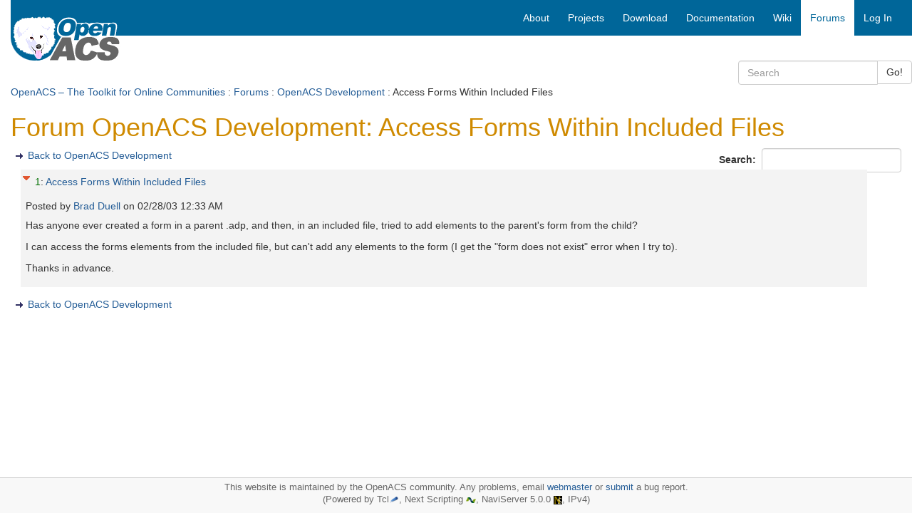

--- FILE ---
content_type: text/html; charset=utf-8
request_url: https://openacs.org/forums/message-view?message_id=82543
body_size: 3556
content:
<!DOCTYPE HTML>
<html lang="en">
<head>
    <title>Forum OpenACS Development: Access Forms Within Included Files</title>
    <meta name="viewport" content="width=device-width, initial-scale=1">
  <meta http-equiv="content-type" content="text/html; charset=utf-8">
  <meta name="generator" content="OpenACS version 6.0.0d1">
    <link rel="stylesheet" href="/resources/forums/forums.css" type="text/css" media="all">
    <link rel="stylesheet" href="/resources/openacs-bootstrap3-theme/css/all.min.css" type="text/css" media="all">
   <script type="text/javascript" src="/resources/openacs-bootstrap3-theme/js/all.min.js" async="async" nonce="94E8AF92DDA99ACCB9657DAA4796006CCA054F8E"></script>
   <script type="text/javascript" nonce="94E8AF92DDA99ACCB9657DAA4796006CCA054F8E">
    var collapse_alt_text='Collapse';
    var expand_alt_text='Expand';
    var collapse_link_title='Collapse message';
    var expand_link_title='Expand message';</script>
   <script type="text/javascript" src="/resources/forums/forums.js" nonce="94E8AF92DDA99ACCB9657DAA4796006CCA054F8E"></script>

</head>
<body>
  


<div class="container-fluid">
    <!-- START HEADER -->
    <div class="row header">     
            <!-- large icon fo large screens -->
    <div class="col-sm-4 col-md-3 hidden-xs">
        <div class="logo-wrapper"><span class="invisible">logo</span></div>
        <div class="logo">  
            <a href="/">
            
                <img src="/resources/openacs-bootstrap3-theme/images/openacs2.png" alt="Home">
            
            </a>
        </div>
    </div>
    
    <div class="col-sm-8 col-md-9" style="padding-right:0;">
        <nav class="navbar navbar-default main-nav">
            <div class="container-fluid">
                <div class="navbar-header">
                    <button type="button" class="navbar-toggle collapsed" data-toggle="collapse" data-target="#bs-example-navbar-collapse-1" aria-expanded="false">
                        <span class="sr-only">Toggle navigation</span>
                        <span class="icon-bar"></span>
                        <span class="icon-bar"></span>
                        <span class="icon-bar"></span>
                    </button>
                    <!--  small icon for xs screens -->
                    <span class="hidden-lg hidden-md hidden-sm"><a class="navbar-brand" href="/" style="padding:3px;">
                    
                        <img src="/resources/openacs-bootstrap3-theme/images/openacs2_xs.png" alt="Home" width=100 height=44></a></span>

                    
                </div>
    
                <div class="collapse navbar-collapse" id="bs-example-navbar-collapse-1">
                
                    <div class="block-marker">Begin main navigation</div>
                    <ul class="nav navbar-nav navbar-right">
                        
    <!-- main -->
    
                    <li>
                        <a href="/about/"
                         title="About OpenACS" accesskey="0" tabindex="0">
                        
        <span class="hidden-sm">About</span>
        <span class="hidden-lg hidden-md hidden-xs"><i class="glyphicon glyphicon-info-sign" aria-hidden="true"></i></span>
    </a>
                    </li>
                
                    <li>
                        <a href="/projects/"
                         title="Projects based on OpenACS" accesskey="1" tabindex="1">
                        
        <span class="hidden-sm">Projects</span>
        <span class="hidden-lg hidden-md hidden-xs"><i class="glyphicon glyphicon-road" aria-hidden="true"></i></span>
    </a>
                    </li>
                
                    <li>
                        <a href="/projects/openacs/download/"
                         title="Download OpenACS" accesskey="2" tabindex="2">
                        
        <span class="hidden-sm">Download</span>
        <span class="hidden-lg hidden-md hidden-xs"><i class="glyphicon glyphicon-save" aria-hidden="true"></i></span>
    </a>
                    </li>
                
                    <li>
                        <a href="/doc/"
                         title="OpenACS Core, API and Package Documentation" accesskey="3" tabindex="3">
                        
        <span class="hidden-sm">Documentation</span>
        <span class="hidden-lg hidden-md hidden-xs"><i class="glyphicon glyphicon-file" aria-hidden="true"></i></span>
    </a>
                    </li>
                
                    <li>
                        <a href="/xowiki/"
                         title="Wiki with User Contributed Content" accesskey="4" tabindex="4">
                        
        <span class="hidden-sm">Wiki</span>
        <span class="hidden-lg hidden-md hidden-xs"><i class="glyphicon glyphicon-paperclip" aria-hidden="true"></i></span>
    </a>
                    </li>
                
                    <li id="main-navigation-active" class="active">
                        <a href="/forums/"
                         title="OpenACS and DotLRN Discussion Forums" accesskey="5" tabindex="5">
                        
        <span class="hidden-sm">Forums</span>
        <span class="hidden-lg hidden-md hidden-xs"><i class="glyphicon glyphicon-comment" aria-hidden="true"></i></span>
    </a>
                    </li>
                
    <li><a href="/register/?return_url=/forums/message-view?message_id%3d82543">Log In</a></li>

                         
                    </ul>
    
                </div><!-- /.navbar-collapse -->
            </div>
        </nav>
    </div>
<div class="searchfield">
    <div class="col-xs-12 col-sm-6 col-md-3 col-sm-offset-6 col-md-offset-9 search">
        <form method="GET" action="/search/search" class="form-inline">
            <div class="input-group">
                <input type="search" class="form-control" name="q" title="Enter keywords to search for" maxlength="256" placeholder="Search">
                <input type="hidden" name="__csrf_token" value="4624ED4E523392CB6CCC1F6339722CC232BF527E">
                <span class="input-group-btn">
                    <button type="submit" class="btn btn-default">Go!</button>
                </span>
            </div>
        </form>
    </div>
</div>

 <div class="col-xs-12 context"> <a href="/">OpenACS – The Toolkit for Online Communities</a> : <a href="/forums/">Forums</a> : <a href="./forum-view?forum_id=14014">OpenACS Development</a> : Access Forms Within Included Files </div> 
    </div>
    <!-- END HEADER -->
  
    
    
    <div class="block-marker">Begin main content</div>
    <div class="main-content" style="margin-bottom:100px;">
        

<h1>Forum OpenACS Development: Access Forms Within Included Files</h1>

  <div style="float: right;">
  <form id="search" name="search" method="post"
    action="search" class="form-inline" role="form"><div><input type="hidden"
                name="form:mode"
                value="edit"></div>
            <div><input type="hidden"
                name="form:id"
                value="search"></div>
            
    <div><input type="hidden" id="search:forum_id:0" name="forum_id" value="14014"></div>
    <div class="form-group">
      <label for="search_text">Search:&nbsp;</label>
      <input type="text" name="search_text" required id="search_text" class="form-control" >
    </div>
  </form>
</div>


  <ul class="action-links">
    <li><a href="forum-view?forum_id=14014" title="Back to OpenACS Development">Back to OpenACS Development</a></li>
  </ul>

<div id="forum-thread">
  <div id="msg_82543" class="even level0">
    <div class="details">
  <div style="float: left; padding-right: 4px;">
    <a id="toggle82543" class="dynexpanded" href="#" title="Collapse message"><img src="/resources/forums/Collapse16.gif" width="16" height="16" alt="Collapse"></a>
  </div>
  
      <div class="subject">
        <a href="/forums/message-view?message_id=82543#msg_82543" title="Direct link to this post" class="reference">1</a>:
        <a href="message-view?message_id=82543" title="Link to this post on a separate page" class="alone">Access Forms Within Included Files</a>
    
    </div>
    <div class="attribution">
	Posted by 
	
              <a href="user-history?user_id=10701" title="Show Brad Duell posting history">
	    Brad Duell
	  </a> on <span class="post-date">02/28/03 12:33 AM</span>
  </div>
  </div>

  <div class="content">
  <div id="content82543" class="dynexpanded">Has anyone ever created a form in a parent .adp, and then, in an included file, tried to add elements to the parent&#39;s form from the child?<p>I can access the forms elements from the included file, but can&#39;t add any elements to the form (I get the &#34;form does not exist&#34; error when I try to).<p>Thanks in advance.
    
  </div>
  </div>
        
</div>

</div>


    <ul class="action-links">
      <li><a href="forum-view?forum_id=14014" title="Back to OpenACS Development">Back to OpenACS Development</a></li>
    </ul>

            <!-- START ETP LINK -->
            <div>
                <span class="etp-link"></span>
            </div>
            <!-- END ETP LINK -->
        

    </div>

    <!-- START FOOTER -->
    <div class="navbar navbar-default navbar-fixed-bottom" style="border-color:#ccc;">
        <div class="footer" style='margin-top:0;font-size:90%;color:#666;padding-top:5px;'>
            <p style="margin:0;">
              This website is maintained by the OpenACS community. Any problems, email <a href="mailto:webmaster@openacs.org">webmaster</a> or <a href="https://openacs.org/bugtracker/openacs.org/">submit</a> a bug report.
<br>
              (Powered by Tcl<a href="https://www.tcl-lang.org/"><img alt="Tcl Logo" src="/resources/openacs-bootstrap3-theme/images/plume.png" width="14" height="13"></a>, 
                Next Scripting <a href="https://next-scripting.org/"><img alt="NSF Logo" src="/resources/openacs-bootstrap3-theme/images/next-icon.png" width="14" height="8"></a>, 
                NaviServer 5.0.0 <a href="https://sourceforge.net/projects/naviserver/"><img src="/resources/openacs-bootstrap3-theme/images/ns-icon-16.png" alt="NaviServer Logo" width="12" height="12"></a>,
                IPv4)
            </p>
        </div>
    </div>
    <!-- END FOOTER -->

</div>

  
    <script type="text/javascript" nonce="94E8AF92DDA99ACCB9657DAA4796006CCA054F8E">
    document.getElementById('toggle82543').addEventListener('click', function (event) {
        event.preventDefault();
        forums_toggle('82543');
        return false;
    }, false);
</script>
    <script type="text/javascript" src="/resources/acs-subsite/core.js" nonce="94E8AF92DDA99ACCB9657DAA4796006CCA054F8E"></script>
    <script type="text/javascript" nonce="94E8AF92DDA99ACCB9657DAA4796006CCA054F8E">function oacs_reenable_double_click_handler(target) {
if ( target.dataset.oacsClicked == 'true') {
target.dataset.oacsClicked = false;
target.disabled = false;
target.classList.remove("disabled");
console.log("re-enable click handler");
}
};
for (e of document.getElementsByClassName('prevent-double-click')) {
if (!e.dataset.oacsDoubleClickHandlerRegistered) {
e.addEventListener('click', function(event) {
let target = event.target || event.srcElement;
if ( target.dataset.oacsClicked == 'true') {
event.stopPropagation();
event.preventDefault();
console.log("blocked double-click");
return false;
} else {
setTimeout(function () {
target.disabled = true;
target.dataset.oacsClicked = true;
target.classList.add("disabled");
});
const timeout = target.dataset.oacsTimeout || 2000;
setTimeout(oacs_reenable_double_click_handler, timeout, target);
return true;
}
}, true);
// In case the page has changed before the button was re-enabled
// and the user uses the browser's back button, we have to establish
// a clickable state.
e.addEventListener('focus', function(event) {
oacs_reenable_double_click_handler(event.target || event.srcElement);
});
e.dataset.oacsDoubleClickHandlerRegistered = true;
}
};</script>


</body>
</html>
